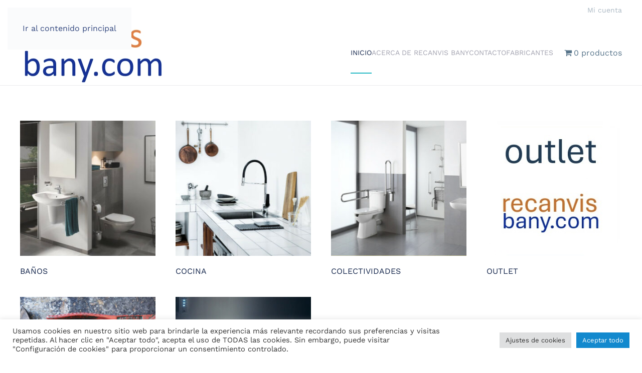

--- FILE ---
content_type: text/css
request_url: https://www.recanvisbany.com/wp-content/themes/yootheme-child/style.css?ver=1.0.0
body_size: 175
content:
/*
Theme Name:   Yootheme Child
Theme URI:    
Description:  Child theme para modificaciones varias
Author:       
Author URI:   
Template:     yootheme
Version:      1.0.0
License:      GNU General Public License v2 or later
License URI:  http://www.gnu.org/licenses/gpl-2.0.html
Tags:         light, dark, two-columns, right-sidebar, responsive-layout, accessibility-ready
Text Domain:  yootheme-child